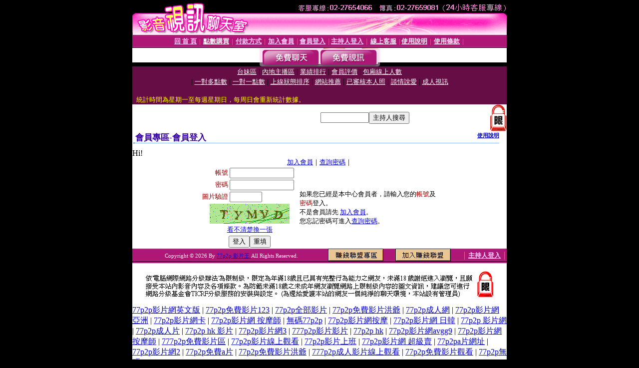

--- FILE ---
content_type: text/html; charset=Big5
request_url: http://77p2p-5.king927.com/V4/?AID=202366&FID=1435027&WEBID=AVSHOW
body_size: 400
content:
<script>alert('請先登入會員才能進入主播包廂')</script><script>location.href = '/index.phtml?PUT=up_logon&FID=1435027';</script><form method='POST' action='https://gf744.com/GO/' name='forms' id='SSLforms'>
<input type='hidden' name='CONNECT_ID' value=''>
<input type='hidden' name='FID' value='1435027'>
<input type='hidden' name='SID' value='bc82givj5gog3dg94bsv7snn6vt2fk96'>
<input type='hidden' name='AID' value='202366'>
<input type='hidden' name='LTYPE' value='U'>
<input type='hidden' name='WURL' value='http://77p2p-5.king927.com'>
</FORM><script Language='JavaScript'>document.getElementById('SSLforms').submit();self.window.focus();</script>